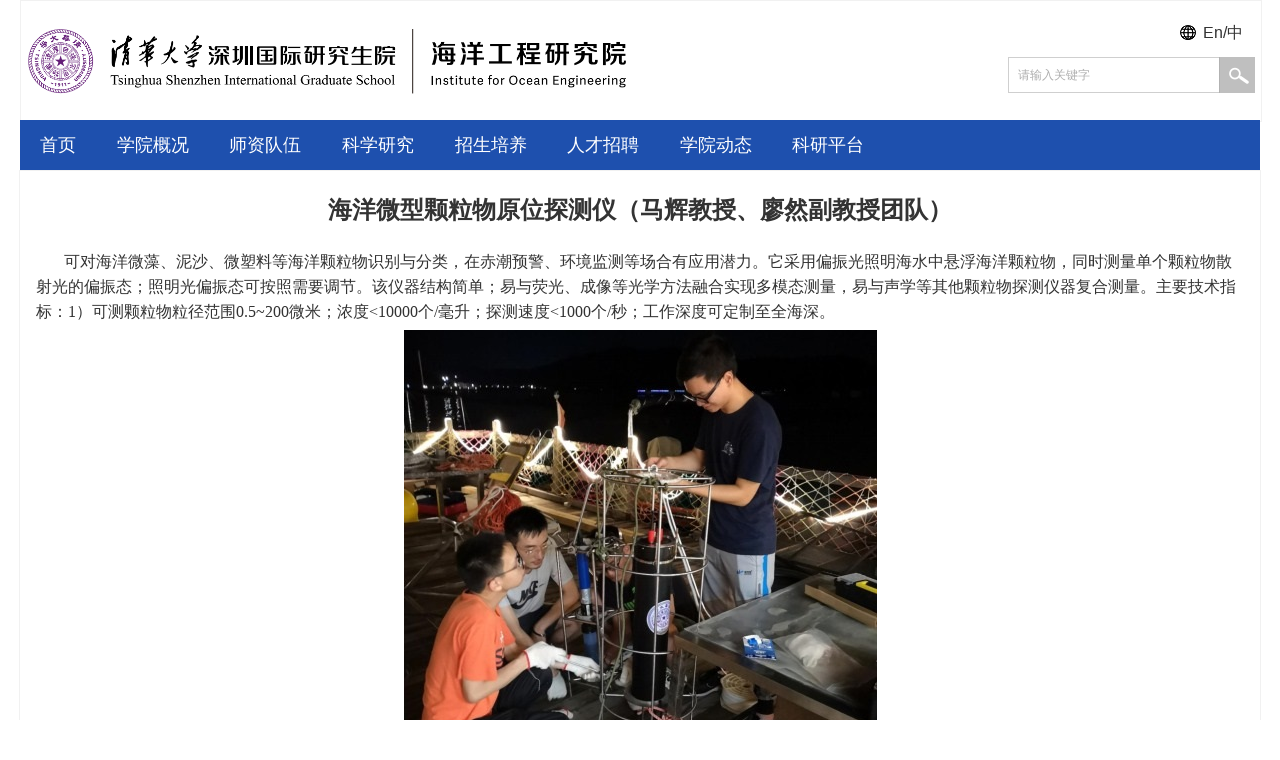

--- FILE ---
content_type: text/html
request_url: https://ioe.sigs.tsinghua.edu.cn/2022/0419/c4331a53454/page.htm
body_size: 18567
content:
<!DOCTYPE html PUBLIC "-//W3C//DTD XHTML 1.0 Transitional//EN" "http://www.w3.org/TR/xhtml1/DTD/xhtml1-transitional.dtd">
<html xmlns="http://www.w3.org/1999/xhtml"  class="webplus-page"  >
<head>
<meta charset="utf-8">
<meta name="renderer" content="webkit" />
<meta http-equiv="X-UA-Compatible" content="IE=edge,chrome=1">
<meta name="description" content="海洋微型颗粒物原位探测仪（马辉教授、廖然副教授团队）   可对海洋微藻、泥沙、微塑料等海洋颗粒物识别与分类，在赤潮预警、环境监测等场合有应用潜力。它采用偏振光照明海水中悬浮海洋颗粒物，同时测量单个颗粒物散射光的偏振态；照明光偏振态可按照需要调节。该仪器结构简单；易与荧光、成像等光学方法融合实现多模态测量，易与声学等其他颗粒物探测仪器复合测量。主要技术指标：1）可测颗粒物粒径范围0.5~200微米；浓度10000个/毫升；探测速度1000个/秒；工作深度可定制至全海深。" />

<link type="text/css" href="/_css/_system/system.css" rel="stylesheet"/>
<link type="text/css" href="/_js/_portletPlugs/sudyNavi/css/sudyNav.css" rel="stylesheet" />
<link type="text/css" href="/_js/_portletPlugs/datepicker/css/datepicker.css" rel="stylesheet" />
<link type="text/css" href="/_js/_portletPlugs/simpleNews/css/simplenews.css" rel="stylesheet" />

<script language="javascript" src="/_js/sudy-jquery-autoload.js" jquery-src="/_js/jquery-2.x.min.js" sudy-wp-context="" sudy-wp-siteId="15"></script>
<script language="javascript" src="/_js/jquery-migrate.min.js"></script>
<script language="javascript" src="/_js2/loadStyle.js" sys-path="/_upload/site/1/style/1/1.css"  site-path="/_upload/site/00/0f/15/style/17/17.css" ></script>
<script language="javascript" src="/_js2/grayscale.js"   ></script>
<script language="javascript" src="/_js/jquery.sudy.wp.visitcount.js"></script>
<script type="text/javascript" src="/_js/_portletPlugs/sudyNavi/jquery.sudyNav.js"></script>
<script type="text/javascript" src="/_js/_portletPlugs/wp_photos/layer/layer.min.js"></script>
<script type="text/javascript" src="/_js/_portletPlugs/datepicker/js/jquery.datepicker.js"></script>
<script type="text/javascript" src="/_js/_portletPlugs/datepicker/js/datepicker_lang_HK.js"></script>
<link href="/_upload/tpl/00/40/64/template64/favicon.ico" type="image/x-icon" rel="shortcut icon" />
<title>海洋微型颗粒物原位探测仪（马辉教授、廖然副教授团队）</title>
<meta name="keywords" content="部门名称">
<meta name="description" content="学校描述" >
<meta name="viewport" content="width=1142px">
<link rel="stylesheet" href="/_upload/tpl/00/48/72/template72/style.css" type="text/css" media="all" />
</head>

<body>

<div class="wrapper" id="header">
  <div class="inner">
    <div class="head">
      <div class="head-l fl">
        <div frag="面板01">
          <div class="sitelogo" frag="窗口01" portletmode="simpleSiteAttri">
					<a href="/main.htm" title="返回海洋工程研究院内部网站首页"><img border='0' src='/_upload/site/00/0f/15/logo.png' /></a> 
				</div>
        </div>
      </div>
      <div class="head-in fr">
        <div class="language">
        <a href="http://www.sigs.tsinghua.edu.cn/en/" target="_self">En/中</a>
        </div>
        <div class="search_block">
          <div frag="面板03">
            <div frag="窗口03">
              
    <div class="wp_search">
        <table>
            <tr>
                <td height="25px">
                    <input id="keyword" name="keyword" style="width: 150px" class="keyword" type="text" value="请输入关键字" onfocus="if (this.value === '请输入关键字') { this.value = ''; }"
                           onblur="if (this.value === '') { this.value = '请输入关键字'; }" onkeydown="return onKeyEvent(event);"/>
                </td>
                <td>
					<input type="hidden" id="securl" value="/_web/_search/api/search/new.rst?locale=zh_CN&request_locale=zh_CN&_p=YXM9MTUmdD03MiZkPTUyNSZwPTMmZj00MzMxJmE9MCZtPVNOJnxibm5Db2x1bW5WaXJ0dWFsTmFtZT00MzMxJg__"/>
                    <input name="btnsearch" class="search" type="submit" value="" onclick="checkValues();"/>
                </td>
            </tr>
        </table>
    </div>

<script>
    function onKeyEvent(event){
        if (event.keyCode != '13') {
            return;
        }
        checkValues();
    }
    function checkValues(){
		var url = $("#securl").val();
        var keyword = $("input[name='keyword']").val();
		if (keyword === '请输入关键字') {
			keyword = ''; 
		}
		if (keyword !== '') {
			keyword = encodeURI(encodeURI(keyword));
			url = url + "&keyword=" + keyword;
		}
        window.open(url);
    }
</script>
            </div>
          </div>
        </div>
      </div>
    </div>
  </div>
</div>
<div class="wrapper" id="nav">
  <div class="inner">
    <div class="navbar">
      <div frag="面板05">
        <div class="navbox" frag="窗口05">
          <div id="wp_nav_w05"> 

 
<ul class="wp_nav" data-nav-config="{drop_v: 'down', drop_w: 'right', dir: 'y', opacity_main: '1', opacity_sub: '0.8', dWidth: '0'}">
      
     <li class="nav-item i1 "> 
         <a href="http://ioe.sigs.tsinghua.edu.cn/main.htm" title="首页" target="_self"><span class="item-name">首页</span></a><i class="mark"></i> 
          
     </li> 
      
     <li class="nav-item i2 "> 
         <a href="/xygk/list.htm" title="学院概况" target="_self"><span class="item-name">学院概况</span></a><i class="mark"></i> 
          
         <ul class="sub-nav"> 
              
             <li class="nav-item i2-1 "> 
                 <a href="/4321/list.htm" title="学院简介" target="_self"><span class="item-name">学院简介</span></a><i class="mark"></i> 
                  
             </li> 
              
             <li class="nav-item i2-2 "> 
                 <a href="/4322/list.htm" title="历史沿革" target="_self"><span class="item-name">历史沿革</span></a><i class="mark"></i> 
                  
             </li> 
              
         </ul> 
          
     </li> 
      
     <li class="nav-item i3 "> 
         <a href="/szdw/list.htm" title="师资队伍" target="_self"><span class="item-name">师资队伍</span></a><i class="mark"></i> 
          
         <ul class="sub-nav"> 
              
             <li class="nav-item i3-1 "> 
                 <a href="/xkdtr/list.htm" title="学科带头人" target="_self"><span class="item-name">学科带头人</span></a><i class="mark"></i> 
                  
             </li> 
              
             <li class="nav-item i3-2 "> 
                 <a href="/zzls/list.htm" title="在职教师" target="_self"><span class="item-name">在职教师</span></a><i class="mark"></i> 
                  
             </li> 
              
         </ul> 
          
     </li> 
      
     <li class="nav-item i4 parent"> 
         <a href="/kxyj/list.htm" title="科学研究" target="_self"><span class="item-name">科学研究</span></a><i class="mark"></i> 
          
         <ul class="sub-nav"> 
              
             <li class="nav-item i4-1 "> 
                 <a href="/4329/list.htm" title="科研概况" target="_self"><span class="item-name">科研概况</span></a><i class="mark"></i> 
                  
             </li> 
              
             <li class="nav-item i4-2 "> 
                 <a href="/sys/list.htm" title="实验室" target="_self"><span class="item-name">实验室</span></a><i class="mark"></i> 
                  
             </li> 
              
             <li class="nav-item i4-3 "> 
                 <a href="/kytd/list.htm" title="科研团队" target="_self"><span class="item-name">科研团队</span></a><i class="mark"></i> 
                  
             </li> 
              
             <li class="nav-item i4-4 selected"> 
                 <a href="/kydt/list.htm" title="科研动态" target="_self"><span class="item-name">科研动态</span></a><i class="mark"></i> 
                  
             </li> 
              
         </ul> 
          
     </li> 
      
     <li class="nav-item i5 "> 
         <a href="/rcpy/list.htm" title="招生培养" target="_self"><span class="item-name">招生培养</span></a><i class="mark"></i> 
          
         <ul class="sub-nav"> 
              
             <li class="nav-item i5-1 "> 
                 <a href="/pygk/list.htm" title="培养概况" target="_self"><span class="item-name">培养概况</span></a><i class="mark"></i> 
                  
             </li> 
              
             <li class="nav-item i5-2 "> 
                 <a href="/ssyjs/list.htm" title="硕士研究生" target="_self"><span class="item-name">硕士研究生</span></a><i class="mark"></i> 
                  
             </li> 
              
             <li class="nav-item i5-3 "> 
                 <a href="/bsyjs/list.htm" title="博士研究生" target="_self"><span class="item-name">博士研究生</span></a><i class="mark"></i> 
                  
             </li> 
              
         </ul> 
          
     </li> 
      
     <li class="nav-item i6 "> 
         <a href="/zszp/list.htm" title="人才招聘" target="_self"><span class="item-name">人才招聘</span></a><i class="mark"></i> 
          
         <ul class="sub-nav"> 
              
             <li class="nav-item i6-1 "> 
                 <a href="/jszp/list.htm" title="教师招聘" target="_self"><span class="item-name">教师招聘</span></a><i class="mark"></i> 
                  
             </li> 
              
             <li class="nav-item i6-2 "> 
                 <a href="/4340/list.htm" title="博士后招聘" target="_self"><span class="item-name">博士后招聘</span></a><i class="mark"></i> 
                  
             </li> 
              
         </ul> 
          
     </li> 
      
     <li class="nav-item i7 "> 
         <a href="/xydt/list.htm" title="学院动态" target="_self"><span class="item-name">学院动态</span></a><i class="mark"></i> 
          
         <ul class="sub-nav"> 
              
             <li class="nav-item i7-1 "> 
                 <a href="/4333/list.htm" title="新闻动态" target="_self"><span class="item-name">新闻动态</span></a><i class="mark"></i> 
                  
             </li> 
              
             <li class="nav-item i7-2 "> 
                 <a href="/4334/list.htm" title="通知公告" target="_self"><span class="item-name">通知公告</span></a><i class="mark"></i> 
                  
             </li> 
              
             <li class="nav-item i7-3 "> 
                 <a href="/4335/list.htm" title="党建标杆" target="_self"><span class="item-name">党建标杆</span></a><i class="mark"></i> 
                  
             </li> 
              
         </ul> 
          
     </li> 
      
     <li class="nav-item i8 "> 
         <a href="/kypt/list.htm" title="科研平台" target="_self"><span class="item-name">科研平台</span></a><i class="mark"></i> 
          
         <ul class="sub-nav"> 
              
             <li class="nav-item i8-1 "> 
                 <a href="/ptgk/list.htm" title="平台概况" target="_self"><span class="item-name">平台概况</span></a><i class="mark"></i> 
                  
             </li> 
              
             <li class="nav-item i8-2 "> 
                 <a href="/yqzs/list.htm" title="仪器展示" target="_self"><span class="item-name">仪器展示</span></a><i class="mark"></i> 
                  
             </li> 
              
         </ul> 
          
     </li> 
      
</ul> 
 
 
 </div>
        </div>
      </div>
    </div>
  </div>
</div>

<div class="wrapper" id="container">
	<div class="inner">
    <div class="infobox" frag="面板3">
      <div class="article" frag="窗口3" portletmode="simpleArticleAttri">
         
          <div class="entry">
            <div class="read"><div class='wp_articlecontent'><p style="text-align:center;"><strong><span style="font-size:24px;font-family:微软雅黑, &quot;microsoft yahei&quot;;">海洋微型颗粒物原位探测仪（马辉教授、廖然副教授团队）</span></strong></p><p style="font-family:微软雅黑, &quot;microsoft yahei&quot;;font-size:16px;margin-top:20px;">&nbsp; &nbsp; &nbsp; &nbsp;可对海洋微藻、泥沙、微塑料等海洋颗粒物识别与分类，在赤潮预警、环境监测等场合有应用潜力。它采用偏振光照明海水中悬浮海洋颗粒物，同时测量单个颗粒物散射光的偏振态；照明光偏振态可按照需要调节。该仪器结构简单；易与荧光、成像等光学方法融合实现多模态测量，易与声学等其他颗粒物探测仪器复合测量。主要技术指标：1）可测颗粒物粒径范围0.5~200微米；浓度&lt;10000个/毫升；探测速度&lt;1000个/秒；工作深度可定制至全海深。</p><p style="text-align:center;"><img data-layer="photo" src="/_upload/article/images/99/b2/189851d34fc19bd67f289c664ab2/372785b8-f022-41d8-baa4-64451b9ef464.jpg" style="float:none;width:473px;height:426px;" sudyfile-attr="{'title':'image034.jpg'}" width="473" height="426" border="0" hspace="0" vspace="0" /></p><p><br /></p></div></div>
          </div>
        
      </div>
    </div>
  </div>
</div>

  <div class="wrapper" id="footer">
            <div class="inner">
                <div class="mod clearfix">
                    <div class="flo_top clearfix">
                        <div class="foot-left">
                            <div class="sitelogo" frag="窗口91" portletmode="simpleSiteAttri">
                                <a href="/main.htm" title="返回海洋工程研究院内部网站首页">
                                    <img border="0" src="/_upload/tpl/00/48/72/template72/images/logo2.png">
                                    <span class="sitetitle">
                                       海洋工程研究院
                                    </span>
                                </a>
                            </div>
                            <div class="site-lang clearfix">
                                <ul class="clearfix">
                                    <li class="links i1">
                                        <a href="https://www.tsinghua.edu.cn/" target="_blank">
                                            清华官网
                                        </a>
                                    </li>
                                    <li class="links i2">
                                        <a href="https://www.sigs.tsinghua.edu.cn/" target="_blank">
                                            清华大学深圳国际研究生院
                                        </a>
                                    </li>
                                     <li class="links i3"><a href="https://www.xlakeshare.sz.tsinghua.edu.cn/" target="_blank">海洋产业仪器共享平台</a> </li>
                                </ul>
                            </div>
                        </div>
                        <div class="foot-right">
                            <div class="change">
                                <div class="change_l">
                                    <a href="/_s4/main.htm" target="_blank">
                                        English
                                    </a>
                                </div>
                            </div>
                        </div>
                    </div>
                    <div class="flo_bot clearfix">
                        <div class="foot-right">
                            <div class="right_t">
                                <div class="shares clearfix">
                                    <ul class="clearfix">
                                        <li class="i1">
                                            <a>
                                                <img class="con" src="/_upload/tpl/00/48/72/template72/images/ioe_weixin.jpg"
                                                width="320">
                                            </a>
                                        </li>
                                        <li class="i2">
                                            <a href="https://www.weibo.com/p/1002067310995494/home?from=page_100206&mod=TAB&is_all=1#place"
                                            target="_blank">
                                            </a>
                                            <div class="con">
                                            </div>
                                        </li>
                                    </ul>
                                </div>
                            </div>
                            <div class="sitelogo s" frag="窗口95" portletmode="simpleSiteAttri"><span class='Site_Name'>海洋工程研究院内部网站</span></div>
                        </div>
                        <div class="foot-left">
                            <p class="copyright">
                                <span>
                                    地址：深圳市南山区西丽大学城清华园区海洋大楼
                                </span>
                            </p>
                            <p class="copyright">
                                <span>
                                    Email：info@sz.tsinghua.edu.cn
                                </span>
                            </p>
                            <p class="copyright">
                                <span>
                                    电话：0755-2603 6112
                                </span>
                            </p>
                        </div>
                    </div>
                </div>
            </div>
            <div class="clear">
            </div>
        </div>
</body>
</html>
 <img src="/_visitcount?siteId=15&type=3&articleId=53454" style="display:none" width="0" height="0"/>

--- FILE ---
content_type: text/css
request_url: https://ioe.sigs.tsinghua.edu.cn/_upload/tpl/00/48/72/template72/style.css
body_size: 33205
content:
@charset "utf-8";
/* Base Reset */
html, body, div, span, applet, object, iframe, h1, h2, h3, h4, h5, h6, p, blockquote, pre, a, abbr, acronym, address, big, cite, code,del, dfn, em, img, ins, kbd, q, s, samp,small,strike, strong, sub, sup, tt, var,b, u, i, center,dl, dt, dd, ol, ul, li,fieldset, form, label, legend,table, caption, tbody, tfoot, thead, tr, th, td,article, aside, canvas, details, embed, figure, figcaption, footer, header, hgroup, menu, nav, output, ruby, section, summary,time, mark, audio, video {margin: 0;padding: 0;}
/* HTML5 display-role reset for older browsers */
article, aside, details, figcaption, figure, footer, header, hgroup, menu, nav, section {	display: block;}
:focus { outline:0;}
img { border:0;}
body {line-height: 1;}
ol, ul {list-style: none;}
blockquote, q {	quotes: none;}
blockquote:before, blockquote:after,q:before, q:after {	content: '';	content: none;}
table {	border-collapse: collapse;	border-spacing: 0;}
.clear { width:100%; height:0; line-height:0; font-size:0; overflow:hidden; clear:both; display:block; _display:inline;}
.none { display:none;}
.hidden { visibility:hidden;}
.clearfix:after{clear: both;content: ".";display: block;height: 0;visibility: hidden;}
.clearfix{display: block; *zoom:1;}
.fl{float:left;}
.fr{float:right;}

@media (max-width:1920px){html{font-size:16px;}}
@media (min-width:1400px) and (max-width:1600px){html{font-size:15px;}}
@media (min-width:640px) and (max-width:1399px){html{font-size:14px;}}
@media (min-width:471px) and (max-width:639px){html{font-size:13px;}}
@media (min-width:329px) and (max-width:470px){html{font-size:12px;}}
@media (max-width:328px){html{font-size:12px;}}

/**布局�?��**/
body {}
body,p { font:16px/1 "\u5b8b\u4f53", Tahoma, Geneva, sans-serif; color:#333;}
a { color:#333; text-decoration:none;}
a:hover { color:#cd0200;}
.wrapper{ width:100%; margin:0 auto;}
.wrapper .inner { width:1240px; margin:0 auto;} /**页面全局宽度**/

/**标题栏新闻窗�?*/
.post { margin-bottom:10px;}
.post .tt { height:32px; border-bottom:1px solid #6db4e0;} /**标题�?*/
.post .tt .tit { display:inline-block; float:left; font-size:14px; font-weight:bold; color:#216687;} /**标题字体**/
.post .tt .tit .title { display:inline-block; height:32px; line-height:32px; padding-left:35px; background:url(images/icon_tit.gif) no-repeat 5px center;} /**标题图标**/
.post .tt .more_btn { display:inline-block; height:32px; line-height:32px; float:right;}   /**更多按钮**/
.post .con { padding:5px 0; margin:0 auto;}
.post .con .wp_article_list .list_item { border-bottom:1px dashed #ccc;} /**新闻列表**/
.post .con .wp_article_list .list_item .Article_Index { background:url(images/li.gif) no-repeat center;} /**新闻列表图标**/

/**自定义新闻列�?*/
.news_list {}
.layer4 .news_list {
position:relative;
}
.news4 img {
width: auto;
height: 100%;
position: absolute;
top: 0;
right: 0;
bottom: 0;
left: 0;
margin: auto;
}

                                             /**标题图标**/


.news1_list{height:134px;}
.news1-time{text-align:right;color:#6e6f6f;font-family:"Candara";font-size:14px;margin-top:20px;}
.news1_tt a{color:#8a1532;font-family:"Microsoft Yahei";font-size:15px;line-height:24px;}
.news_tt{}
.tt1{height:40px;border-bottom:2px solid #d9d9d9;}

.icon{background:url(images/icon.jpg) left no-repeat;padding-left:12px;}

.news_img{}
.layer4 .news_img{
padding-top: 56%;
position: relative;
overflow: hidden;
}
.block21 .news_img{text-align:center;}
.news_img:hover{opacity: 0.8;
	filter: Alpha(Opacity=80);}
.news_cont{width:240px;margin-left: 0px;}
.block21 .news_cont{width:240px;margin-left: 0px;padding-top:16px;min-height: 72px;}
#wp_news_w41 .news_title{text-align:center;line-height:38px;}
#wp_news_w41 .news_title a{color:#494949;font-family:"Microsoft Yahei";font-size:24px;}
.news_title a{color:#1e50ae}
.news_title{color:#1e50ae;font-family:"Microsoft Yahei";font-size:14px;line-height:28px;display: -webkit-box;
    overflow: hidden;
    text-overflow: ellipsis;
    -webkit-line-clamp: 2;
    -webkit-box-orient: vertical;}
.block21 .news_title{color:#1e50ae;font-family:"Microsoft Yahei";font-size:16px;line-height:28px;display: -webkit-box;
    overflow: hidden;
    text-overflow: ellipsis;
    -webkit-line-clamp: 2;
    -webkit-box-orient: vertical;
   padding-left:6px;}
.layer4 .news_title{font-size:16px;margin: 18px 0 16px 0;}
.cont-3 .news_title a {
    font-size: 18px;
    font-family: "Pingfang";
    font-weight: 600;
    line-height: 28px;
    display: -webkit-box;
    -webkit-box-orient: vertical;
    -webkit-line-clamp: 2;
    height: 56px;
    overflow: hidden;
    text-overflow: ellipsis;
    white-space: normal;
}
.news_title1{color:#333;font-family:"Microsoft Yahei";font-size:15px;display:-webkit-box;overflow:hidden;text-overflow:ellipsis;-webkit-line-clamp:2;-webkit-box-orient:vertical;text-align:center;}
.news_title1 a{color:#333;}
.news_title2{color:#333536;font-family:"Microsoft Yahei";font-size:16px;line-height:28px;display: -webkit-box;
    overflow: hidden;
    text-overflow: ellipsis;
    -webkit-line-clamp: 2;
    -webkit-box-orient: vertical;}
.news_title2 a{color:#333536;}
li.news5{margin-top:15px;}
li.t51,li.t41{margin-top:0;}
li.news4{margin-top:18px;}


.wp_listcolumn .wp_column a .column-name{font-family:"Microsoft Yahei";}

.news_time1{width:80px;height:20px;position:absolute;bottom:0;right:0;background-color:#b4becd;color:#fff;font-size:12px;font-family:"Georgia";text-align:center;line-height:20px;}


/**页头�?��**/

#top{height:12px;background-color:#474b52;}
#header {height:120px;width:1240px;z-index:999;}
#header .inner {}
.head { width:100%; height:120px;border:1px solid #f1f1f1;}    /**页头部分**/
.head .sitetitle { margin-top: 16px; margin-left:10px; font-size:32px; font-weight:bold; color:#0b57b7;position: absolute;top: 62px;}		/**站点名称**/
.head-l{padding-top:26px;margin-right:30px;}
.logo_name{padding-top:20px;}
#nav{height:50px;width:1240px;background-color:#1e50ae;}
.logo{ width:222px;padding-top:12px;padding-left:10px; } 
.head_nav{height:36px;line-height:36px;padding-top:10px;} 
.navbar {height:50px;line-height:50px;color:#fff;}   	/**导航区域背景**/
.navbar .navbox {}   /**导航窗口大小及位�?*/

.head-in{padding-top:24px;padding-right:6px;}
.search_block{background:url(images/search_block.png) center no-repeat;width:247px;height:36px;}
.key{}
input{padding:0;border:none;}
.wp_search .search{width:36px;height:36px;background:none;}
input.keyword{width:191px !important;height:20px;line-height:20px;padding:8px 10px;border:none;background-color:transparent;font-size:12px;color:#aeaeae;font-family:"Microsoft Yahei";}

.sitelogo {
    width: 600px;padding-left:6px;
}
.sitelogo img{
    width:100%;
}
/**导航样式：后台绑定时也可以定义配�?*/
 /**导航高度**/
 .navbar .navbox .wp_nav li.nav-item a{font-size:18px;color:#fff;font-family:"Microsoft Yahei";font-weight:normal;} /**导航字体样式**/
.navbar .navbox .wp_nav li.nav-item a:hover,.navbar .navbox .wp_nav li.nav-item a.parent{background-color:#0062ac; color:#fff;}   	/**鼠标经过或当前�?中时样式**/
.navbar .navbox .wp_nav .sub-nav li.nav-item a{color:#000;}
.navbar .navbox .wp_nav li.nav-item a span.item-name { padding:0 20.3px; height:50px; line-height:50px;}   /**导航栏目高度与边�?*/
.navbar .navbox .wp_nav .sub-nav li.nav-item i.mark { }  /**子菜单背�?*/
.navbar .navbox .wp_nav .sub-nav li.nav-item a { font-size:14px; font-weight:normal;}		/**子菜单字体样�?*/
.navbar .navbox .wp_nav .sub-nav li.nav-item a:hover,.navbar .navbox .wp_nav .sub-nav li.nav-item a.parent { color:#fff;}
.navbar .navbox .wp_nav .sub-nav li.nav-item a span.item-name { padding:0 10px; height:32px; line-height:32px;}		/**子菜单栏目高度与边距**/
#wp_nav_w05 .wp_nav .sub-nav{min-width:100% !important;top:50px !important;}
.wp_nav .sub-nav .nav-item a{text-align:center;border:none;}
.wp_nav .sub-nav .nav-item .mark{}

/****banner*****/
#banner-img {width:1240px;}
#banner {width:1240px; height:500px; background-size:cover; background-repeat:no-repeat;}

/**主体�?��**/
#container1 {width:1240px;min-height:200px;padding:0 0 0rem;}
#container1 .inner{  }
#container2 .inner{  }
#container{padding-top:20px;width:1240px;border:1px solid #f1f1f1;min-height:600px}
#container2{padding:0 0 0px;width:1240px;}
#container3{padding:35px 0;}

/**首页三列布局**/
.mod {}
.mod1 { width:236px; float:left;} /**左列**/
.mod1 .ml { width:100%;} 
.mbox { padding:0 10px; border:1px solid #d3d3d3; background:#f9f8fd;}
.mod2 { width:728px; float:right;}
.mod2 .mc { width:478px; float:left;} /**中间**/
.mod2 .mr { width:236px; float:right;} /**右列**/
.layer1{width:100%;background:url(images/layer1_bg.jpg) center center no-repeat;padding: 2.5rem 0 0rem;}
.block11{width:530px; padding-left:16px;}
.block12{width:680px;font-size:16px}
.block_in{padding:20px;}
.block12 .cont1 ul li .news_title1 a:hover{color:#5122d8;}

.scroll_img{width:530px;height:400px;position:relative;}
.scroll_cont_bg{width: 457px; height: 100px; background-color: #1e50ae; opacity: 0.7; filter:alpha(opacity=70);position:absolute;left:50px;bottom:39px;}
.scroll_cont{width: 417px; height: 80px;position:absolute;left:50px;bottom:40px;padding:12px 20px;}
.scroll_biaoti{font-size:18px;color:#fff;font-family:"Microsoft Yahei";height:32px;border-bottom:1px solid #fff;}
.scroll_biaoti a{color:#fff;}
.scroll_jj{font-size:13px;color:#fff;font-family:"Microsoft Yahei";line-height:22px;margin-top:4px;}


.block1{width:400px;margin-right:62px;}
.scroll_left {width: 324px;height: 187px;}
.scroll_right{width: 312px;margin-left: 23px;}
.xwdt {width:679px;height: 187px;margin-top: 26px;background: #f5f7f7;}
.scrool_biaoti {margin-top: 22px;}
.scrool_biaoti a{font-size:16px;color:#084795;font-family:"Microsoft Yahei";line-height:26px;}
.scrool_neirong {margin-top: 12px;font-size:14px;color:#5c5c5c;font-family:"Microsoft Yahei";line-height:26px;}
li.news{width:392px;margin-right:12px;}
.news_time{color:#767676;font-size:15px;font-family:"Microsoft Yahei";margin-top:0px;ine-height:18px;display:-webkit-box;overflow:hidden;text-overflow:ellipsis;-webkit-line-clamp:2;-webkit-box-orient:vertical;text-align:center;}


.news_time3{font-size:14px;color:#999898;font-family:"Microsoft Yahei";}

.layer2{}
.layer1 .more,.layer2 .more{padding-top:16px;color:#1e50ae;}
.layer1 .scroll_cont .more{color:white;}
.layer1 .more a.more-link, #container2 .more a.more-link {
    color: #1e50ae;font-weight: bold;
}
.block21{width:840px;height:479px; padding-left:16px;}
.block22{width:380px;height:479px;background:url(images/djbg_tit1.jpg) center center no-repeat;}


 li.news2 {
    float: left;
    width: 30%;
    padding: 0 1rem;
    margin-bottom: 2.5rem;
}

li.news4 {
   float: left;
    width: 30%;
    padding: 0 1rem;
    margin-bottom: 1.5rem;
    position:relative;
}
li.t22,li.t24,li.t26,li.t28{margin-right:0 !important;}
li.t25,li.t26{margin-bottom:0 !importan;}



.block_down{margin-top:27px;padding-left:16px;}


.cont .articlecontent {font-size:14px;color:#434343;font-family:"Microsoft Yahei";line-height:24px;}
.cont{margin-top:23px;}
.layer4 .cont{ padding-left:16px;}
.block21 .cont{margin-top:48px;}
#wp_news_w23 .news_list .new{margin:30px 0;}
.cont-1-sj{width:45px;background:#1e50ae;left: -.75rem;position: relative;}
.block21 .cont-1-sj{width:45px;background:#1e50ae;position: relative;margin-bottom:16px;left:-.75rem;}

.block21 .cont ul li .rili .top {
    padding: 0 1rem;
}

.block21 .cont ul li .rili .top .span {
    width: 72px;
    height: 7px;
    background-size: 100% 100%;
    margin-top: 1.375rem;
    position: relative;
    overflow: hidden;
}
.block21 .cont ul li .rili .top .span:before {
    content: "";
    position: absolute;
    width: 100%;
    height: 100%;
    background: url(images/jiantou.png) center no-repeat;
    top: 0;
    left: 0;
    transition: .6s;
}
.block21 .cont ul li .rili .top .span:after {
    content: "";
    position: absolute;
    width: 100%;
    height: 100%;
    background: url(images/jiantou_on.png) center no-repeat;
    top: 0;
    left: 0;
    transition: .6s;
    transform: translateX(-100%);
}
.block21 .cont ul li:hover .rili .top .span:before{ transform:translateX(100%)}
.block21 .cont ul li:hover .rili .top .span::after{ transform:translateX(0)}
.block21 .cont ul li:hover .rili{ background:#1e50ae}
.block21 .cont ul li:hover .rili .news_cont .news_title a{ color:#fff}

.cont-2{width:272px}
.cont-2-bt{font-size:16px;color:#333536;font-family:"Microsoft Yahei";line-height:28px;padding-top:4px;display: -webkit-box;
    overflow: hidden;
    text-overflow: ellipsis;
    -webkit-line-clamp: 2;
    -webkit-box-orient: vertical;
    font-weight: bold;}
.cont-2-bt a{color:#333;}
.v-line{padding:0 10px;color:#9ca3ac;}
.Eng{color:#9ca3ac;font-size:20px;font-family:"Aparajita";}

li.ts1{margin-right:10px;}
li.new{margin-bottom:20px;}
li.ss4{margin-bottom:0 !important;}

.cont-3{width:100%}

.glxt{background:url(images/glxt.png) center no-repeat;height:337px;}
.login_input{width:292px;height:35px;background-color:#fff;color:#000;font-size:14px;font-family:"Microsoft Yahei";line-height:35px;}
.login_password,.login_code,.login_btn{margin-top:13px;}
.wp_login_form{padding:95px 25px 0 26px;}
.login_btn{background:url(images/login.png) center no-repeat;}
.login_code{width:215px !important;}
span.input{margin-left:15px;}
input#w23_userName{color:#d2d2d2;}

.layer3{width:100%;overflow:hidden;padding: 2.5rem 0 0rem;background:url(images/layer1_bg.jpg) center center no-repeat;}

.block_left{width:360px;}
.block_right{width:100%;}

.news_cont1{width:360px;}
li.news {
    width: 97px;
    /* margin-right: 12px; */
}
li.t12,li.t14{margin-right:0 !important;    margin-left: 34px;}
li.t13,li.t14{margin-top: 0px;margin-left: 34px;}
.block21 li.t12,.block21 li.t14{margin-right:0 !important;    margin-left: 24px;}
.block21 li.t13,.block21 li.t14{margin-top: 0px;margin-left: 24px;}
.cont2{padding:20px;background-color:#f5f5f5;}
.cont3{padding-top:54px;}

.mid{margin:15px 0;}


.tt31{border-bottom:2px solid #4ab85a;}
.tt32{border-bottom:2px solid #e3b170;}
.tt33{border-bottom:2px solid #b75fd0;}

.news-jj{font-size:15px;color:#666;font-family:"Microsoft Yahei";line-height:26px;margin-top:15px;}

.news_tit a{color:#373737;font-family:"Microsoft Yahei";font-size:15px;line-height:28px;}
.news_jj{font-size:13px;color:#333;font-family:"Microsoft Yahei";line-height:26px;margin-top:8px;}
.cont-3 .news_jj{font-size:14px;margin-top:0px;}
.block_down ul li .rili .cont-2 .news_jj{
    position:relative;
    padding: 1rem 0 0;
}
.block_down ul li .rili .cont-2 .news_jj:before {
    content: "";
   position:absolute;
    top: 0px;
    left:0px;
    width: 5rem;
    height: 2px;
    background: #1e50ae;
    transition: .6s;
}

.block_down ul li:hover {
   cursor:pointer;
    transform: translate(0,-10px);
    transition: .6s;
}
.block_down ul li:hover .rili .cont-2 .news_jj:before {
   width:100%;
}

.layer4{width:100%;padding: 2.5rem 0 0rem;border: 1px solid #f1f1f1;}
.block4{padding-bottom:30px;}
li.news3{margin-right:6px;margin-bottom:6px;}
li.t33,li.t37{padding-right:0 !important;}


.layer6{width:100%;margin-top:20px;margin-bottom:20px;height:33px;background-color:#b2b2b2;}

.yqlj{width:126px;text-align: center;}
.yqlj a{color:#444;font-family:"Microsoft Yahei";font-size:13px;line-height:28px;}

.lw1{width:620px;height:360px;}
.lw2{width:100%;}

.tt{height:37px;}

.biaoti-tt{color:#060f1f;font-family:"Microsoft Yahei";font-size:24px;text-align:center;    line-height: 28px;}
.biaoti-tt1{color:#0f3774;font-family:"Microsoft Yahei";font-size:18px;text-align:center;height:33px;line-height:33px;}
.biaoti-tt2{color:#383838;font-family:"Microsoft Yahei";font-size:18px;}
.cont1{padding:16px 20px;background-color:#e9edf2;overflow: hidden;height:370px;}
.biaoti-tt3{color:#fff;font-family:"Microsoft Yahei";font-size:16px;text-align:center;background:url(images/tt2.png) no-repeat;width:100px;height:33px;line-height:33px;}
.more_btn{text-align:center;padding-top:6px;}
.more_text{color:#8c8c8c;font-family:"Microsoft Yahei";font-size:13px;}
.more_text1{color:#0f3774;font-family:"Georgia";font-size:12px;}
.right-wind{width:430px;margin-left:30px;}
.rw1{width:400px;padding-right:30px;padding-top:20px;}
.rw2{width:100%;}
.arti-tt a{color:#ee7b1d;font-family:"Microsoft Yahei";font-size:16px;text-align:left;}
.arti{color:#8a8a8a;font-family:"Microsoft Yahei";font-size:12px;text-align:left;margin-top:20px;line-height:24px;}

.color1{color:#edbe03 !important;padding-left: 10px;}

.fix-pic{margin-top:20px;}

#wp_news_w41 li.t6{margin-right:0 !important;}
.layer5{width:100%;}

#wp_nav_w18 .wp_nav .nav-item a{}
#wp_nav_w02 .wp_nav .nav-item a span.item-name{font-size:13px;color:#434343;}
#wp_nav_w02 .wp_nav .i1{background:url(images/v-line.png) right center no-repeat;}
#wp_nav_w02 .wp_nav .i2{background:url(images/v-line.png) right center no-repeat;}


/**列表�?*/
.col_menu { width:20%; float:left;} 
.col_menu .col_menu_head { background-color:#1E50AE;}   /**位置栏目背景**/
.col_menu .col_menu_head h3.col_name { font-size:17px; font-weight:bold; color:#fff; }		/**位置栏目字体**/
.col_menu .col_menu_head h3.col_name .col_name_text { display:block; line-height:21px; padding:5px 5px 5px 30px;font-family:"Microsoft Yahei";}  /**栏目名称图标**/
 /**栏目列表*/
.col_list .wp_listcolumn { }
.col_list .wp_listcolumn .wp_column a { color:#333; border-top:1px solid #fff; border-bottom:1px solid #A3BAD9;} 	/**�?��子栏�?*/
.col_list .wp_listcolumn .wp_column a:hover,.col_list .wp_listcolumn .wp_column a.selected { } 	/**鼠标经过或�?中一级子栏目**/
.col_list .wp_listcolumn .wp_column a.selected span.column-name{ color:#124D83;}
.wp_listcolumn .wp_column a{background:none;}
.wp_listcolumn .wp_column a:hover{background:none;}
.wp_listcolumn .wp_column a.selected{background:none;}
#wp_news_w6 .wp_article_list .list_item{height: 36px;
    line-height: 36px;}

.col_list .wp_listcolumn .wp_subcolumn .wp_column a { color:#454545; background:none; border-top:1px solid #fff; border-bottom:1px solid #bbb;} 	/**二级子栏�?*/
.col_list .wp_listcolumn .wp_subcolumn .wp_column a:hover,.col_list .wp_listcolumn .wp_subcolumn .wp_column a.selected { color:#000; background:none;} 	/**鼠标经过或�?中二级子栏目**/
.col_list .wp_listcolumn .wp_subcolumn .wp_column a.selected span.column-name{ color:#124D83;}

.col_list .wp_listcolumn .wp_subcolumn .wp_subcolumn .wp_column a { background:#f2f2f2 url(images/icon_column_3.gif) no-repeat 26px 10px; border-top:1px solid #fff; border-bottom:1px solid #ccc;} 	/**三级子栏�?*/
.col_list .wp_listcolumn .wp_subcolumn .wp_subcolumn .wp_column a:hover,.col_list .wp_listcolumn .wp_subcolumn .wp_subcolumn .wp_column a.selected { color:#000; background-image:url(images/icon_column_3_hover.gif);} 	/**鼠标经过或�?中三级子栏目**/
.col_list .wp_listcolumn .wp_subcolumn .wp_subcolumn .wp_column a.selected span.column-name{ color:#124D83;}

.col_list .wp_listcolumn .wp_subcolumn .wp_subcolumn .wp_subcolumn .wp_column a { background:#f5f5f5 url(images/icon_column_3.gif) no-repeat 36px 10px; border-top:1px solid #fff; border-bottom:1px solid #ddd;} 	/**四级子栏�?*/
.col_list .wp_listcolumn .wp_subcolumn .wp_subcolumn .wp_subcolumn .wp_column a:hover,.col_list .wp_listcolumn .wp_subcolumn .wp_subcolumn .wp_subcolumn .wp_column a.selected { color:#000; background-image:url(images/icon_column_3_hover.gif);} 	/**鼠标经过或�?中四级子栏目**/
.col_list .wp_listcolumn .wp_subcolumn .wp_subcolumn .wp_subcolumn .wp_column a.selected span.column-name{ color:#124D83;}

.col_list .wp_listcolumn .wp_subcolumn .wp_subcolumn .wp_subcolumn .wp_subcolumn .wp_column a { background:#f9f9f9 url(images/icon_column_3.gif) no-repeat 46px 10px; border-top:1px solid #fff; border-bottom:1px solid #eee;} 	/**五级子栏�?*/
.col_list .wp_listcolumn .wp_subcolumn .wp_subcolumn .wp_subcolumn .wp_subcolumn .wp_column a:hover,.col_list .wp_listcolumn .wp_subcolumn .wp_subcolumn .wp_subcolumn .wp_subcolumn .wp_column a.selected { color:#000; background-image:url(images/icon_column_3_hover.gif);} 	/**鼠标经过或�?中五级子栏目**/
.col_list .wp_listcolumn .wp_subcolumn .wp_subcolumn .wp_subcolumn .wp_subcolumn .wp_column a.selected span.column-name{ color:#124D83;}

.col_news {width:77%;float:right;min-height:450px; padding-right:16px;} /**栏目新闻**/
.col_news_head {border-bottom:1px solid #A3BAD9;}
.col_metas .col_title { display:inline-block; float:left; height:30px; line-height:30px; background-color:#1E50AE;}  /**当前栏目**/
.col_metas .col_title h2 { display:inline-block; font-size:18px; font-weight:bold; color:#fff; padding:0 50px 0 25px;}   /**当前栏目名称**/
.col_metas .col_path { display:inline-block; float:right; white-space:nowrap; height:18px; line-height:18px; margin-top:5px;font-family:"Microsoft Yahei";} /**当前位置**/

.col_news_box { padding:10px 0; margin:0 7px;}
.col_news_list {padding:7px 5px 0 5px;}
.col_news_list .wp_article_list .list_item {}  /**栏目新闻列表**/
.col_news_list .wp_article_list .list_item .Article_Index { background:url(images/li.gif) no-repeat center;}  /**栏目新闻图标序号**/
.col_news_list .wp_entry,.col_news_list .wp_entry p { line-height:1.6; font-size:14px; color:#333;}
.col_news_list .wp_entry p { margin-bottom:6px;}
.col_news_list .wp_entry img { max-width:945px; _width:expression(this.width > 945 ? "945px" : this.width); }   /**列表页文章图片大小限�?*/

/**文章�?*/
.infobox { margin:0 auto;min-height:450px;}
.article {padding-left:16px;padding-right:16px;}
.article h1.arti_title { line-height:26px; font-family: "Microsoft YaHei"; padding:5px; text-align:center; font-size:18px; color:#282828; border-bottom:2px solid #3C4368;} /**文章标题**/
.article .arti_metas { padding:10px; text-align:center;}
.article .arti_metas span { margin:0 5px; font-size:12px; color:#787878;} /**文章其他属�?**/
.article .entry { margin:0 auto; overflow:hidden;} /**文章内容**/
.article .entry .read,.article .entry .read p { line-height:1.6; font-size:14px; color:#333;}  /**阅读字体**/
.article .entry .read p { margin-bottom:6px;}
.article .entry .read img { max-width:940px; _width:expression(this.width > 940 ? "940px" : this.width); }   /**文章阅读部分图片大小限制**/

/**页脚�?��**/
#footer {min-height:220px;background-color:#1e50ae;width:1240px;}
#footer .inner { }

.flo_bot.clearfix {
    margin-top: 10px;
    padding-left:6px;
    padding-right:6px;
}
#footer .inner {padding:0px 0px ;position:relative;}
#footer .inner .mod{}
#footer .inner .foot-left{float:left;margin-top:10px;}
#footer .inner .foot-right{float:right;margin-top: 22px; padding-right:6px;}
#footer .inner p{font-size: 12px;line-height: 21px; font-weight:normal;text-align:left;color: #fff;}
#footer .inner p span { margin:0 3px; }
#footer .inner .copyright{}
#footer .inner .copyright span{}
#footer .inner .copyright a{color:#eee;}

.footer .site-lang ul li.links a {padding: 0 20px;}
.footer .site-lang ul{margin:0 -20px;}
#footer .inner .copyright {font-size: 14px;font-family: "微软雅黑";font-weight: 400;color: rgba(255,255,255,1);line-height: 20px;}
#footer .inner .copyright:nth-child(2) {padding: 16px 0;display:none}
#footer .inner .copyright:nth-child(3){padding:16px 0}
#footer .site-lang {padding: 16px 0;}
#footer .flo_bot .foot-right {margin-top: 0px;}
.foot-left + .right_b ,.cn_fl .search_sous ,.cn_fl .search_line ,.sitelogo.s{display: none;}
#footer .site-lang ul li.links:hover a{color:#4b87e4;}
.foot-left .sitelogo {
    max-width: 340px;
}
.foot-left .sitelogo img{
    width:100%;
}
.foot-left .sitelogo span {
    margin-top: 5px;
    margin-left: 10px;
    font-size: 24px;
    font-weight: bold;
    color: #fff;
    position: absolute;
    top: 32px;
}
.change_l {width: 92px;height: 40px;background: rgba(255,255,255,0.2);border: 1px solid rgba(255,255,255,1);text-align: center;}
.change_l a {font-size: 14px;font-family: "微软雅黑";font-weight: 400;color: rgba(255,255,255,1);line-height: 20px;display: block;padding: 10px 0;}
.change_l:hover{background:#422e2e33;}
.flo_top.clearfix {border-bottom: 2px solid rgba(255,255,255,0.3);}
.site-lang ul{float:right;}
.site-lang ul li.links{float:left;}
.site-lang ul li.links a{padding: 0px 16px;font-size: 14px;font-family: "微软雅黑";font-weight: 400;color: rgba(255,255,255,1);line-height: 20px;}
.right_b span {font-size: 14px;font-family: "微软雅黑";font-weight: 400;color: rgba(255,255,255,1);line-height: 20px;}
.right_b span:first-child{margin-right:40px;}
.right_b {margin-top: 16px;}

.foot{color:#d6dcec;font-family:"Microsoft Yahei";font-size:14px;line-height:26px;}
.foot p {
    color: #d6dcec;
    font-family: "Microsoft Yahei";
    font-size: 14px;
    line-height: 26px;
}
.addr{text-align:left;padding-top:45px;}
.addr2{padding-top:30px;}
.foot_logo{margin-right:160px;}

/* 分享二维码 */
.shares{text-align:center;}
.shares ul{width:auto; margin:0 -20px;text-align: right;float:right;}
.shares li{float:left; margin:0 20px; position:relative;}
.shares li a{display:inline-block; width: 62px; height: 62px; border: 0px solid red; background:url('images/img_icon.png') no-repeat;vertical-align:top;-webkit-animation-duration: 1s;animation-duration: 1s;-webkit-animation-fill-mode: both;animation-fill-mode: both;}
.shares li a:hover{ opacity:1; filter:Alpha(opacity=100);-webkit-animation-name: jello;animation-name: jello;-webkit-transform-origin: center;transform-origin: center;}
.shares li.i1 a{background-position:0px 0px;}
.shares li.i2 a{background-position: -128px 0px;}
.shares li.i3 a{background-position: -255px 0px;}
.shares li span{display:block; line-height:22px; font-size:12px; color: #D0D4EA;text-align:center;}
.shares li .con{opacity:0;transform:translate(0,-20px);position:absolute; bottom: 61px; left:50%;z-index:100;margin-left: -50px;width: 100px;height: 100px;display:none;}
.shares li .con.tra{opacity:1;transform: none;display:block;}
.shares li .con img{ width: 80px; height:80px; vertical-align:top; background:#fff;padding:10px;border-radius:5px;}
.shares li a:hover img.con{opacity:1;transform: none;display:block;}

@keyframes jello {
    from, 11.1%, to {
        -webkit-transform: none;
        transform: none;
    }
    22.2% {
        -webkit-transform: skewX(-12.5deg) skewY(-12.5deg);
        transform: skewX(-12.5deg) skewY(-12.5deg);
    }
    33.3% {
        -webkit-transform: skewX(6.25deg) skewY(6.25deg);
        transform: skewX(6.25deg) skewY(6.25deg);
    }
    44.4% {
        -webkit-transform: skewX(-3.125deg) skewY(-3.125deg);
        transform: skewX(-3.125deg) skewY(-3.125deg);
    }
    55.5% {
        -webkit-transform: skewX(1.5625deg) skewY(1.5625deg);
        transform: skewX(1.5625deg) skewY(1.5625deg);
    }
    66.6% {
        -webkit-transform: skewX(-0.78125deg) skewY(-0.78125deg);
        transform: skewX(-0.78125deg) skewY(-0.78125deg);
    }
    77.7% {
        -webkit-transform: skewX(0.390625deg) skewY(0.390625deg);
        transform: skewX(0.390625deg) skewY(0.390625deg);
    }
    88.8% {
        -webkit-transform: skewX(-0.1953125deg) skewY(-0.1953125deg);
        transform: skewX(-0.1953125deg) skewY(-0.1953125deg);
    }
}
.ewm{width:150px;padding-top:24px;}

.wx-box1,.wx-box2,.wx-box3 {
    position: relative;
}
.wx-box1 .wx_img1,.wx-box2 .wx_img2,.wx-box3 .wx_img3  {
    display: none;
    position: absolute;
    right: 50px;
    top: 0px;
}
.wx-box1:hover .wx_img1,.wx-box2:hover .wx_img2,.wx-box3:hover .wx_img3 { display:block; z-index:99;}

.mc102{margin:0 20px;}

.news_pic img{width:100%;height:142px;}


#wp_news_w13 .wp_article_list .list_item{border:none;height:36px;line-height:18px;}
#wp_news_w13 .wp_article_list .i2{margin:5px 0;}
.wp_article_list .list_item span a{font-size:15px;color:#333;font-family:"Microsoft Yahei";}
#wp_news_w14 .wp_article_list .list_item .Article_Index{width:0;margin-top:0;background:none;margin-right:0;}

.wp_article_list .list_item span{margin-left:0;}
.wp_article_list .list_item .Article_PublishDate{color:#8a8a8a;font-size:15px;font-family:"Microsoft Yahei";}
.wp_article_list .list_item .Article_Index{background:none;margin:0;width:0;}
li.new .new_title a{font-size: 14px; color: #232323;font-family: "Microsoft Yahei";}

.marg_t{margin-top:16px;}

/**置顶**/
#to_top{width:30px; height:30px; padding:10px; font:14px/20px arial; text-align:center;  background:#999; position:absolute; cursor:pointer; color:#fff}

.nav_img{height:220px;background:url(images/list.jpg) center no-repeat;}

li.t31 .news_img img{}
li.t32 .news_img img{width:202px;height:154px;}
li.t33 .news_img img{width:290px;height:154px;}
li.t34 .news_img img{width:188px;height:154px;}
li.t35 .news_img img{width:188px;height:154px;}
li.t36 .news_img img{width:188px;height:154px;}
li.t37 .news_img img{width:168px;height:154px;}
li.t33,li.t37{margin-right:0 !important;}

.sudy-scroll a{
    color: #fff;
}
.sudy-scroll a:hover{
    color: #fff;
}
.t2 a {
    font-size: 16px;
font-family: "Arial";

}
.t1 a {
    font-size: 18px;
font-family: "PingFang";
letter-spacing: 2px;
}
.more_btn1 {
    position: relative;
    top: -60px;
    z-index: 999999;
    height: 0;
    left: 153px;
}
a.more {
    border: 1px solid;
    display: block;
    width: 70px;
    text-align: center;
    padding: 6px 0;
margin-top: 8px;
}
.cont1 .biaoti-tt {
    font-size: 20px;
}
.wp_nav .sub-nav {
    border: none! important;
}
.cont1 ul li{font-size:16px;color: #282828;line-height:2rem;height:2rem;}
.news_title1 a:before{content: '';display: inline-block;position: relative;top: 50%;width: .4375rem;height: .4375rem;background: #232323;border-radius: 50%;left: 0;margin-right:1.25rem;}

.title001{ background:url(images/title_bg.png) center center no-repeat; text-align:center; margin-bottom:2.5rem}
.title001 h5{ font-size:2.125rem; color:#232323; position:relative}
.title001 h5:before{ content:""; position:absolute; width:2.75rem; height:2px; background:#3d3d3d; left:50%; margin-left:-1.375rem; bottom:-1.25rem}
.rili {
    display: block;
    background: #fff;
    padding: 1.8785rem 2rem 1.5rem 0;
    box-shadow: 0 2px 15px rgb(0 0 0 / 15%);
    transition: .6s;
}
.block21 .rili {
    display: block;
    background: #fff;
    padding: 1.8785rem 1rem 1.5rem 0;
    box-shadow: 0 2px 15px rgb(0 0 0 / 15%);
    transition: .6s;
}
.language{padding-bottom:16px;padding-left:170px;}
.language a {
    background: url(images/cg.png) no-repeat 2px center;
    padding-left:25px;
}
.language a:after {
    content: '';
    position: absolute;
    left: 50%;
    width: 0;
    height: 4px;
    background: #418CFF;
    bottom: -10px;
    transition: all .4s;
}

.xwlist .mox_list {
    padding: 45px 0;
    max-width: 921px;
}
.xwlist .mox_kylist {
    padding: 20px 0;
    max-width: 921px;
}

.xwlist .img_box {
    width: 194px;
    height: 130px;
    float: left;
    display: inline-block;
    margin-right: -194px;
    position: relative;
}

.xwlist .news_con {
    width: 100%;
    float: right;
    display: inline-block;
}

.xwlist .news_wz {
    margin-left: 220px;
}
.xwlist .news_kytdwz {
    margin-left: 20px;
}

.xwlist .news_title {
    font-family: "Pingfang";
    font-weight: 500;
    font-style: normal;
    font-size: 20px;
    text-align: left;
    line-height: 30px;
}

.xwlist .news_text {
    font-family: "Pingfang";
    font-weight: 400;
    font-style: normal;
    font-size: 14px;
    text-overflow: ellipsis;
    color: #666666;
    text-align: left;
    line-height: 24px;
    height: 48px;
    overflow: hidden;
    margin: 13px 0 19px;
    display: -webkit-box;
    -webkit-box-orient: vertical;
    -webkit-line-clamp: 2;
}

.xwlist .news_time {
    position: static;
    background: none;
    width: auto;
    height: auto;
    font-family: "Pingfang";
    font-weight: 400;
    font-style: normal;
    font-size: 14px;
    text-overflow: ellipsis;
    color: #666666;
    text-align: left;
    line-height: 24px;
}

.xwlist .news_bg {
    position: absolute;
    left: 0;
    right: 0;
    top: 0;
    bottom: 0;
    width: 100%;
    height: auto;
    margin: auto;
}